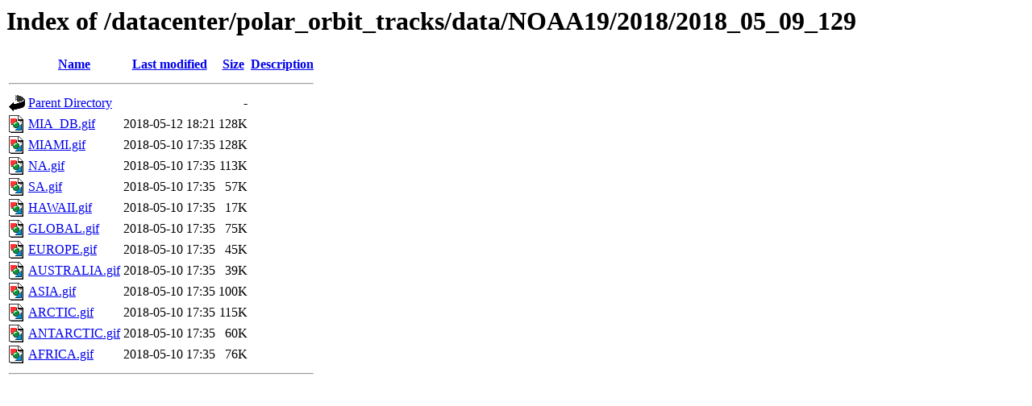

--- FILE ---
content_type: text/html;charset=UTF-8
request_url: https://www.ssec.wisc.edu/datacenter/polar_orbit_tracks/data/NOAA19/2018/2018_05_09_129/?C=M;O=D
body_size: 599
content:
<!DOCTYPE HTML PUBLIC "-//W3C//DTD HTML 3.2 Final//EN">
<html>
 <head>
  <title>Index of /datacenter/polar_orbit_tracks/data/NOAA19/2018/2018_05_09_129</title>
 </head>
 <body>
<h1>Index of /datacenter/polar_orbit_tracks/data/NOAA19/2018/2018_05_09_129</h1>
  <table>
   <tr><th valign="top"><img src="/icons/blank.gif" alt="[ICO]"></th><th><a href="?C=N;O=A">Name</a></th><th><a href="?C=M;O=A">Last modified</a></th><th><a href="?C=S;O=A">Size</a></th><th><a href="?C=D;O=A">Description</a></th></tr>
   <tr><th colspan="5"><hr></th></tr>
<tr><td valign="top"><img src="/icons/back.gif" alt="[PARENTDIR]"></td><td><a href="/datacenter/polar_orbit_tracks/data/NOAA19/2018/">Parent Directory</a></td><td>&nbsp;</td><td align="right">  - </td><td>&nbsp;</td></tr>
<tr><td valign="top"><img src="/icons/image2.gif" alt="[IMG]"></td><td><a href="MIA_DB.gif">MIA_DB.gif</a></td><td align="right">2018-05-12 18:21  </td><td align="right">128K</td><td>&nbsp;</td></tr>
<tr><td valign="top"><img src="/icons/image2.gif" alt="[IMG]"></td><td><a href="MIAMI.gif">MIAMI.gif</a></td><td align="right">2018-05-10 17:35  </td><td align="right">128K</td><td>&nbsp;</td></tr>
<tr><td valign="top"><img src="/icons/image2.gif" alt="[IMG]"></td><td><a href="NA.gif">NA.gif</a></td><td align="right">2018-05-10 17:35  </td><td align="right">113K</td><td>&nbsp;</td></tr>
<tr><td valign="top"><img src="/icons/image2.gif" alt="[IMG]"></td><td><a href="SA.gif">SA.gif</a></td><td align="right">2018-05-10 17:35  </td><td align="right"> 57K</td><td>&nbsp;</td></tr>
<tr><td valign="top"><img src="/icons/image2.gif" alt="[IMG]"></td><td><a href="HAWAII.gif">HAWAII.gif</a></td><td align="right">2018-05-10 17:35  </td><td align="right"> 17K</td><td>&nbsp;</td></tr>
<tr><td valign="top"><img src="/icons/image2.gif" alt="[IMG]"></td><td><a href="GLOBAL.gif">GLOBAL.gif</a></td><td align="right">2018-05-10 17:35  </td><td align="right"> 75K</td><td>&nbsp;</td></tr>
<tr><td valign="top"><img src="/icons/image2.gif" alt="[IMG]"></td><td><a href="EUROPE.gif">EUROPE.gif</a></td><td align="right">2018-05-10 17:35  </td><td align="right"> 45K</td><td>&nbsp;</td></tr>
<tr><td valign="top"><img src="/icons/image2.gif" alt="[IMG]"></td><td><a href="AUSTRALIA.gif">AUSTRALIA.gif</a></td><td align="right">2018-05-10 17:35  </td><td align="right"> 39K</td><td>&nbsp;</td></tr>
<tr><td valign="top"><img src="/icons/image2.gif" alt="[IMG]"></td><td><a href="ASIA.gif">ASIA.gif</a></td><td align="right">2018-05-10 17:35  </td><td align="right">100K</td><td>&nbsp;</td></tr>
<tr><td valign="top"><img src="/icons/image2.gif" alt="[IMG]"></td><td><a href="ARCTIC.gif">ARCTIC.gif</a></td><td align="right">2018-05-10 17:35  </td><td align="right">115K</td><td>&nbsp;</td></tr>
<tr><td valign="top"><img src="/icons/image2.gif" alt="[IMG]"></td><td><a href="ANTARCTIC.gif">ANTARCTIC.gif</a></td><td align="right">2018-05-10 17:35  </td><td align="right"> 60K</td><td>&nbsp;</td></tr>
<tr><td valign="top"><img src="/icons/image2.gif" alt="[IMG]"></td><td><a href="AFRICA.gif">AFRICA.gif</a></td><td align="right">2018-05-10 17:35  </td><td align="right"> 76K</td><td>&nbsp;</td></tr>
   <tr><th colspan="5"><hr></th></tr>
</table>
</body></html>
